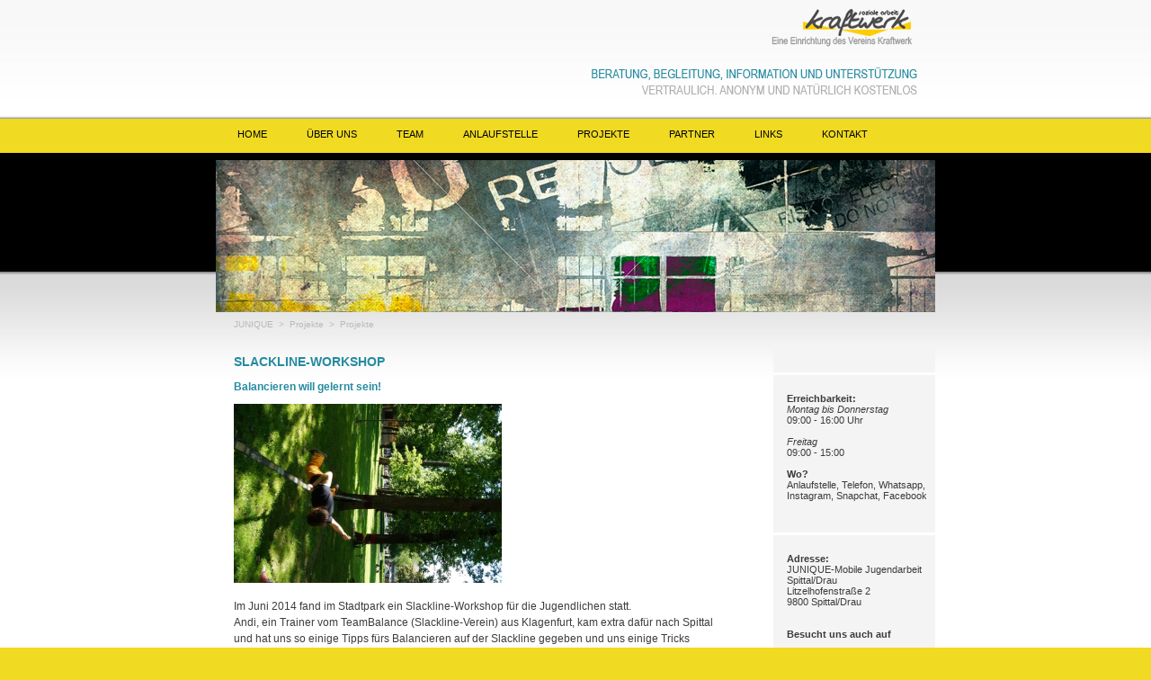

--- FILE ---
content_type: text/html; charset=utf-8
request_url: http://www.junique-spittal.at/index.php/reader/slackline-workshop.html
body_size: 2882
content:
<!DOCTYPE html>
<html lang="de">
<head>

  <meta charset="utf-8">
  <title>Slackline-Workshop - JUNIQUE Spittal</title>
  <base href="http://www.junique-spittal.at/">

  <meta name="robots" content="index,follow">
  <meta name="description" content="">
  <meta name="keywords" content="">
  <meta name="generator" content="Contao Open Source CMS">

  <meta name="viewport" content="width=device-width,initial-scale=1.0">
  <style>#wrapper{width:800px;margin:0 auto}#header{height:350px}#right{width:200px}#container{padding-right:200px}#footer{height:100px}</style>
  <link rel="stylesheet" href="assets/css/fe308a556b91.css">
    <script src="assets/js/bfb0fdde80f6.js"></script>
  <!--[if lt IE 9]><script src="assets/html5shiv/3.6.2/html5shiv.js"></script><![endif]-->

<script>
  (function(i,s,o,g,r,a,m){i['GoogleAnalyticsObject']=r;i[r]=i[r]||function(){
  (i[r].q=i[r].q||[]).push(arguments)},i[r].l=1*new Date();a=s.createElement(o),
  m=s.getElementsByTagName(o)[0];a.async=1;a.src=g;m.parentNode.insertBefore(a,m)
  })(window,document,'script','//www.google-analytics.com/analytics.js','ga');

  ga('create', 'UA-23325884-41', 'junique-spittal.at');
  ga('send', 'pageview');

</script>

</head>
<body id="top" class="mac chrome webkit ch131">
<div id="mainbg">
  <div id="wrapper">

          <header id="header">
        <div class="inside">
          
<div class="headerinside">
<div class="logo_header">
<a href="index.php/junique.html" title="JUNIQUE Spittal"><img src=""  alt=""></a>
</div>

<div class="textheader">
<a href="http://verein-kraftwerk.at/" target="_blank"><img src="files/layout/kraftwerk_header_logo.jpg" width="173" height="57" alt=""></a>
</div>
</div>
<!-- indexer::stop -->
<nav class="mod_navigation block">

  
  <a href="index.php/reader/slackline-workshop.html#skipNavigation3" class="invisible">Navigation überspringen</a>

  
<ul class="level_1">
            <li class="first"><a href="index.php/home.html" title="Home" class="first">Home</a></li>
                <li><a href="index.php/ueber-uns.html" title="Über uns">Über uns</a></li>
                <li><a href="index.php/team.html" title="Team">Team</a></li>
                <li><a href="index.php/anlaufstelle.html" title="Anlaufstelle">Anlaufstelle</a></li>
                <li class="trail"><a href="index.php/projekte.html" title="Projekte" class="trail">Projekte</a></li>
                <li><a href="index.php/partner.html" title="Partner">Partner</a></li>
                <li><a href="index.php/links.html" title="Links">Links</a></li>
                <li class="last"><a href="index.php/kontakt.html" title="Kontakt" class="last">Kontakt</a></li>
      </ul>

  <a id="skipNavigation3" class="invisible">&nbsp;</a>

</nav>
<!-- indexer::continue -->

<!-- indexer::stop -->
<div class="mod_randomImage block">

  
  <figure class="image_container">

    
    <img src="files/headerbilder/junique_img.jpg" width="800" height="169" alt="junique img">

    
    
  </figure>

</div>
<!-- indexer::continue -->
        </div>
      </header>
    
    
    <div id="container">
      <div id="main">
        <div class="inside">
          
<!-- indexer::stop -->
<div class="mod_breadcrumb block">

  
  
                  <span class="first"><a href="index.php/home.html" title="JUNIQUE Spittal">JUNIQUE</a>&nbsp;&nbsp;>&nbsp;</span>
                        <span><a href="index.php/projekte.html" title="Projekte">Projekte</a>&nbsp;&nbsp;>&nbsp;</span>
                        <span class="active last">Projekte</span>
            

</div>
<!-- indexer::continue -->

<div class="mod_article block" id="reader">

  
  
<div class="mod_newsreader block">

  
  
<div class="layout_full block">

  <h1>Slackline-Workshop</h1>

  
      <h2>Balancieren will gelernt sein!</h2>
    
  
<div class="image_container">
<img src="files/projekte/slackline3.jpg" width="298" height="448" alt="" />
</div>

      
<div class="ce_text block">

  
      <p>Im Juni 2014 fand im Stadtpark ein Slackline-Workshop für die Jugendlichen statt.&nbsp;<br>Andi, ein Trainer vom TeamBalance (Slackline-Verein) aus Klagenfurt, kam extra dafür nach Spittal und hat uns so einige Tipps fürs Balancieren auf der Slackline gegeben und uns einige Tricks gezeigt! Es war toll und so einige hat das Slackline-Fieber gepackt!&nbsp;</p>  
      <figure class="image_container float_below">

      
      <img src="files/projekte/slackline2.jpg" width="298" height="448" alt="">

      
      
    </figure>
  
  
</div>
  
  
</div>

  <!-- indexer::stop -->
  <p class="back"><a href="javascript:history.go(-1)" title="Zurück">Zurück</a></p>
  <!-- indexer::continue -->

  
</div>

  
</div>
        </div>
              </div>

      
              <aside id="right">
          <div class="inside">
            
<div class="right">

<div class="block">
<a href=index.php/junique.html><img src=""  alt=""></a>
</div>

<div class="block">

<div class="ce_text block">

  
      <p><strong>Erre</strong><strong>ichbarkeit</strong><strong>:</strong></p>
<p><em>Montag bis Donnerstag</em></p>
<p>09:00 - 16:00 Uhr&nbsp;</p>
<p>&nbsp;</p>
<p><em>Freitag</em></p>
<p>09:00 - 15:00</p>
<p>&nbsp;</p>
<p><strong>Wo?</strong></p>
<p>Anlaufstelle, Telefon, Whatsapp, Instagram, Snapchat, Facebook</p>
<p>&nbsp;</p>  
  
  
</div>

</div>

<div class="block">

<div class="ce_text block">

  
      <p><strong>Adresse:</strong><br>JUNIQUE-Mobile Jugendarbeit Spittal/Drau<br>Litzelhofenstraße 2<br>9800 Spittal/Drau</p>
<p>&nbsp;</p>
<p>&nbsp;</p>
<p><strong>Besucht uns auch auf</strong></p>
<p>&nbsp;</p>  
      <figure class="image_container float_below">

              <a href="https://www.facebook.com/junique.spittal" target="_blank">
      
      <img src="files/layout/facebook.jpg" width="120" height="38" alt="">

              </a>
      
      
    </figure>
  
  
</div>

</div>

<!--
<div class="block2">
<strong>Besuche uns auch auf:<br /></strong>
<a onclick="window.open(this.href); return false;" href="http://www.facebook.com/asphalt.mobilejugendarbeit"><img src=""  alt=""></a>
<br />
<a onclick="window.open(this.href); return false;" href="http://www.myspace.com/asphaltinfo"><img src=""  alt=""></a>
</div>
-->

</div>          </div>
        </aside>
          </div>

    

	</div>
  </div>
  
            <footer id="footer">
        <div class="inside">
          
<div class="footerinside">
<div class="links">
<a href="index.php/home.html" title="Home">Home</a> | <a href="index.php/kontakt.html" title="Kontakt">Kontakt</a> | <a href="index.php/links.html" title="Links">Links</a> | <a href="index.php/impressum.html" title="Impressum">Impressum</a><br />
JUNIQUE. - Mobile Jugendarbeit Spittal/Drau<br />
Litzelhofenstraße 2, 9800 Spittal/Drau
</div>
<div class="rechts">
<img src=""  alt="">
</div>
</div>        </div>
      </footer>
    
  
<script>
  (function($) {
    window.addEvent('domready', function() {
      new Fx.Accordion($$('div.toggler'), $$('div.accordion'), {
        opacity: false,
        alwaysHide: true,
        display: false,
        onActive: function(tog, el) {
          el.setProperty('aria-hidden', 'false');
          tog.addClass('active');
          tog.getNext('div').fade('in');
          tog.setProperty('aria-expanded', 'true');
          return false;
        },
        onBackground: function(tog, el) {
          el.setProperty('aria-hidden', 'true');
          tog.removeClass('active');
          tog.getNext('div').fade('out');
          tog.setProperty('aria-expanded', 'false');
          return false;
        }
      });
      $$('div.toggler').each(function(el) {
        el.setProperty('role', 'tab');
        el.setProperty('tabindex', 0);
        el.addEvents({
          'keypress': function(event) {
            if (event.code == 13) {
              this.fireEvent('click');
            }
          },
          'focus': function() {
            this.addClass('hover');
          },
          'blur': function() {
            this.removeClass('hover');
          },
          'mouseenter': function() {
            this.addClass('hover');
          },
          'mouseleave': function() {
            this.removeClass('hover');
          }
        });
      });
      $$('div.ce_accordion').each(function(el) {
        el.setProperty('role', 'tablist');
      });
      $$('div.accordion').each(function(el) {
        el.setProperty('role', 'tabpanel');
      });
    });
  })(document.id);
</script>

      <script>
              setTimeout(function(){(new Request({url:"system/cron/cron.txt",onComplete:function(e){e||(e=0),parseInt(e)<Math.round(+(new Date)/1e3)-86400&&(new Request({url:"system/cron/cron.php"})).get()}})).get()},5e3)
          </script>
  
</body>
</html>

--- FILE ---
content_type: text/css
request_url: http://www.junique-spittal.at/assets/css/fe308a556b91.css
body_size: 1452
content:
/* Contao Open Source CMS, (c) 2005-2013 Leo Feyer, LGPL license */
body,form{margin:0;padding:0}img{border:0}header,footer,nav,section,aside,article,figure,figcaption{display:block}body{font-size:100.01%}select,input,textarea{font-size:99%}#container,.inside{position:relative}#main,#left,#right{float:left;position:relative}#main{width:100%}#left{margin-left:-100%}#right{margin-right:-100%}#footer{clear:both}@media(max-width:767px){#wrapper{margin:0;width:auto}#container{padding-left:0;padding-right:0}#main,#left,#right{float:none;width:auto}#left{right:0;margin-left:0}#right{margin-right:0}}#main .inside{min-height:1px}img{max-width:100%;height:auto}.ie7 img{-ms-interpolation-mode:bicubic}.ie8 img{width:auto}.ce_gallery ul{margin:0;padding:0;overflow:hidden;list-style:none}.ce_gallery li{float:left}.ce_gallery li.col_first{clear:left}.block{overflow:hidden}.clear,#clear{height:.1px;font-size:.1px;line-height:.1px;clear:both}.invisible{width:0;height:0;left:-1000px;top:-1000px;position:absolute;overflow:hidden;display:inline}.custom{display:block}#container:after,.custom:after{content:".";display:block;height:0;clear:both;visibility:hidden}
/* Style sheet layout */
.image_container{margin:0;padding:0}#main .ce_text ul{margin-top:0;margin-right:0;margin-bottom:0;padding:0 0 0 16px}#team .ce_text{padding-top:10px;padding-bottom:10px;border-bottom:1px dotted}#partner .ce_image{width:260px;height:160px;float:left}#main .toggler{padding-top:10px;color:#258ba0;cursor:pointer}#main a{text-decoration:none;color:#258ba0}#main a:hover{text-decoration:underline;color:#258ba0}#main .ce_text li{margin:0;padding:0;list-style-image:url("../../files/layout/arrow.jpg")}h4{font-size:12px;font-weight:normal;color:#3c3c3c}h3{font-size:12px;font-weight:bold;color:#3c3c3c}h2{font-size:12px;color:#258ba0}h1{font-size:14px;color:#258ba0;text-transform:uppercase}#main .inside{width:550px;padding-bottom:16px;padding-left:20px;line-height:1.5em}#right .ce_text p{width:165px;margin:0;padding:0 0 0 15px}*html #right .ce_text p{width:165px;margin:0;padding:0}#right .block2{width:160px;overflow:hidden;float:right;margin-bottom:4px;padding:10px;text-align:center;background-color:#f4f4f4;font-size:11px}#right .block2 a img{padding-top:6px;opacity:0.6;filter:alpha(opacity=60)}#right .block2 a:hover img{opacity:1;filter:alpha(opacity=100)}#right .block{width:160px;overflow:hidden;float:right;margin-bottom:3px;padding:10px;background-color:#f4f4f4;font-size:11px}#right{margin-top:30px}#main .mod_breadcrumb,#main .mod_breadcrumb a{padding-bottom:14px;font-size:10px;color:#bababa}#mainbg{background-color:#fff;background-image:url("../../files/layout/bg_junique.jpg");background-repeat:repeat-x}body{background-color:#f0da22;font:12px arial;color:#3c3c3c}
/* Style sheet footer */
#footer a:hover{text-decoration:underline;color:#258ba0}#footer a{text-decoration:none;color:#000}#footer .footerinside{float:right}#footer .inside{width:800px;margin-right:auto;margin-left:auto;padding-top:35px}#footer .rechts{width:140px;float:left;padding-left:20px}#footer .links{width:250px;float:left;padding-right:20px;text-align:right;border-right:1px solid #258ba0}#footer{background-image:url("../../files/layout/footer.jpg");background-repeat:repeat-x;font-size:11px;color:#000}
/* Style sheet formular */

/* Style sheet header */
#header{width:800px;height:350px;margin-bottom:2px}#header .mod_randomImage{width:800px;height:169px;position:absolute;padding-top:22px}#header .headerinside{width:760px;height:130px;clear:both;padding-left:20px;background:url("../../files/layout/header_text.png") right top no-repeat}#header .textheader{text-align:right}#header .logo_header img{height:85px;float:left;margin-top:30px;padding-right:70px}
/* Style sheet navigation */
#header .mod_navigation li a:hover{color:#258ba0}#header .mod_navigation li{float:left}#header .mod_navigation li a,#header .mod_navigation li .active{margin:0;padding:0 22px;font-size:11px;text-decoration:none;color:#000;list-style-type:none;text-transform:uppercase}#header .mod_navigation li .active{color:#258ba0;list-style-type:none}#header .mod_navigation ul{margin:0;padding:12px 0 0 2px;list-style-type:none}
/* Style sheet newsliste */
.layout_latest img{width:120px;float:left;padding-right:30px;padding-bottom:20px}.layout_latest{display:block;padding-top:10px;padding-bottom:6px;border-bottom:1px dotted #d6d6d6}


--- FILE ---
content_type: text/plain
request_url: https://www.google-analytics.com/j/collect?v=1&_v=j102&a=138775492&t=pageview&_s=1&dl=http%3A%2F%2Fwww.junique-spittal.at%2Findex.php%2Freader%2Fslackline-workshop.html&ul=en-us%40posix&dt=Slackline-Workshop%20-%20JUNIQUE%20Spittal&sr=1280x720&vp=1280x720&_u=IEBAAAABAAAAACAAI~&jid=891236908&gjid=515102280&cid=1258078476.1769481014&tid=UA-23325884-41&_gid=592077807.1769481014&_r=1&_slc=1&z=1179810557
body_size: -286
content:
2,cG-TF57CVVTBQ